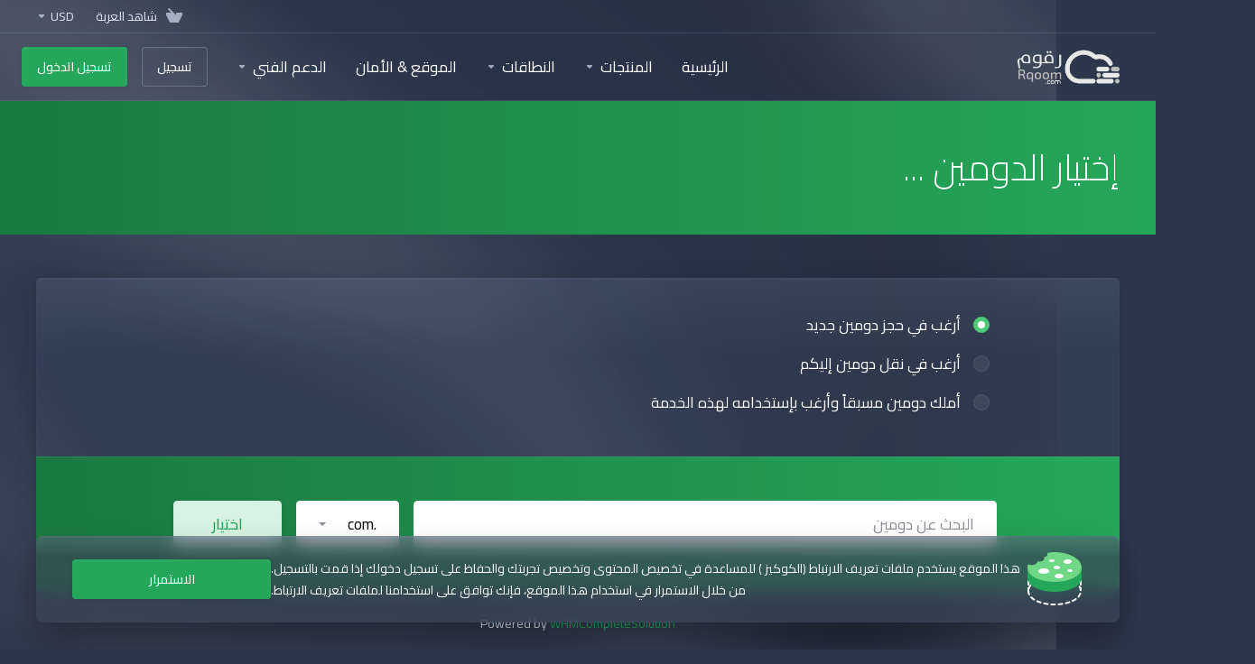

--- FILE ---
content_type: text/html; charset=utf-8
request_url: https://rqoom.com/store/web-hosting/enterprise
body_size: 133156
content:
    
    <!DOCTYPE html>
    <html lang="en" dir="rtl">
    <head>
        <meta charset="utf-8" />
        <meta http-equiv="X-UA-Compatible" content="IE=edge">
        <meta name="viewport" content="width=device-width, initial-scale=1.0, maximum-scale=1.0, user-scalable=0">
            <title>
                    عربة التسوق
         - استضافة رقوم | Rqoom Host
    </title>
                                <link rel="shortcut icon" href="/templates/lagom2/assets/img/favicons/favicon.ico">
        <link rel="icon" sizes="16x16 32x32 64x64" href="/templates/lagom2/assets/img/favicons/favicon.ico">
        <link rel="icon" type="image/png" sizes="196x196" href="/templates/lagom2/assets/img/favicons/favicon-192.png">
        <link rel="icon" type="image/png" sizes="160x160" href="/templates/lagom2/assets/img/favicons/favicon-160.png">
        <link rel="icon" type="image/png" sizes="96x96" href="/templates/lagom2/assets/img/favicons/favicon-96.png">
        <link rel="icon" type="image/png" sizes="64x64" href="/templates/lagom2/assets/img/favicons/favicon-64.png">
        <link rel="icon" type="image/png" sizes="32x32" href="/templates/lagom2/assets/img/favicons/favicon-32.png">
        <link rel="icon" type="image/png" sizes="16x16" href="/templates/lagom2/assets/img/favicons/favicon-16.png">
        <link rel="apple-touch-icon" href="/templates/lagom2/assets/img/favicons/favicon-57.png">
        <link rel="apple-touch-icon" sizes="114x114" href="/templates/lagom2/assets/img/favicons/favicon-114.png">
        <link rel="apple-touch-icon" sizes="72x72" href="/templates/lagom2/assets/img/favicons/favicon-72.png">
        <link rel="apple-touch-icon" sizes="144x144" href="/templates/lagom2/assets/img/favicons/favicon-144.png">
        <link rel="apple-touch-icon" sizes="60x60" href="/templates/lagom2/assets/img/favicons/favicon-60.png">
        <link rel="apple-touch-icon" sizes="120x120" href="/templates/lagom2/assets/img/favicons/favicon-120.png">
        <link rel="apple-touch-icon" sizes="76x76" href="/templates/lagom2/assets/img/favicons/favicon-76.png">
        <link rel="apple-touch-icon" sizes="152x152" href="/templates/lagom2/assets/img/favicons/favicon-152.png">
        <link rel="apple-touch-icon" sizes="180x180" href="/templates/lagom2/assets/img/favicons/favicon-180.png">
        <meta name="msapplication-TileColor" content="#FFFFFF">
        <meta name="msapplication-TileImage" content="/templates/lagom2/assets/img/favicons/favicon-144.png">
        <meta name="msapplication-config" content="/templates/lagom2/assets/img/favicons/browserconfig.xml">
        
        <link rel='stylesheet' href='/templates/lagom2/core/styles/futuristic/assets/css/vars/minified.css?1691224151'>
    
                <link rel="stylesheet" href="/templates/lagom2/assets/css/theme-rtl.css?v=2.1.1">
                
        
        
        
    
    <!-- HTML5 Shim and Respond.js IE8 support of HTML5 elements and media queries -->
    <!-- WARNING: Respond.js doesn't work if you view the page via file:// -->
    <!--[if lt IE 9]>
    <script src="https://oss.maxcdn.com/libs/html5shiv/3.7.0/html5shiv.js"></script>
    <script src="https://oss.maxcdn.com/libs/respond.js/1.4.2/respond.min.js"></script>
    <![endif]-->

        <script>
        var csrfToken = '2a970f01ab699d16f68c54e938ade650cf99c98c',
            markdownGuide = 'دليل تخفيض السعر',
            locale = 'en',
            saved = 'تم الحفظ',
            saving = 'حفظ تلقائي',
            whmcsBaseUrl = "",
            requiredText = 'مطلوب',
            recaptchaSiteKey = "";
    </script>
    
        <script src="/templates/lagom2/assets/js/scripts.min.js?v=2.1.1"></script>
    <script src="/templates/lagom2/assets/js/core.min.js?v=2.1.1"></script>

        
                
    
<!-- Dynamic Template Compatibility -->
<!-- Please update your theme to include or have a comment on the following to negate dynamic inclusion -->
<link rel="stylesheet" type="text/css" href="/assets/css/fontawesome-all.min.css" />

</head>
    
    <body class="lagom lagom-not-portal lagom-layout-top lagom-layout-condensed lagom-layout-banner lagom-futuristic page-configureproductdomain" data-phone-cc-input="1">
        

                
    







    

                        <div class="app-nav app-nav-condensed  sticky-navigation" data-site-navbar>
        <div class="app-nav-header" id="header">
            <div class="container">
                <button class="app-nav-toggle navbar-toggle" type="button">
                    <span class="icon-bar"></span>
                    <span class="icon-bar"></span>
                    <span class="icon-bar"></span>
                    <span class="icon-bar"></span>
                </button>
                    
                                            
                    
            <a class="logo hidden-sm hidden-xs hidden-md" href="/index.php"><img src="/templates/lagom2/assets/img/logo/logo_big_inverse.538254364.png" title="استضافة رقوم | Rqoom Host" alt="استضافة رقوم | Rqoom Host"/></a>
                    <a class="logo visible-xs visible-sm visible-md" href="/index.php"><img src="/templates/lagom2/assets/img/logo/logo_big_inverse.538254364.png" title="استضافة رقوم | Rqoom Host" alt="استضافة رقوم | Rqoom Host"/></a>
                                    <ul class="top-nav">
                                   
                           
                
            <li 
            menuItemName="View Cart" 
            class="  nav-item-cart"
            id="Secondary_Navbar-View_Cart"
                    >
                            <a 
                                            href="/cart.php?a=view"
                                                                            >
                                            <i class="fas fa-test lm lm-basket"></i>
                                                                <span class="item-text">شاهد العربة</span>
                                        <span class="nav-badge badge badge-primary-faded hidden"><span></span></span>                                    </a>
                                            </li>
            <li 
            menuItemName="Currencies-150" 
            class="dropdown  nav-item-currency"
            id="Secondary_Navbar-Currencies-150"
                    >
                            <a 
                                            class="dropdown-toggle" 
                        href="#" 
                        data-toggle="dropdown"
                                                                            >
                                                                <span class="item-text">USD</span>
                                                            <b class="ls ls-caret"></b>                </a>
                                                        <div class="dropdown-menu dropdown-menu-right">
        <div class="dropdown-menu-items has-scroll">
                            <div class="dropdown-menu-item active">
                    <a href="/store/web-hosting/enterprise?currency=1">
                        <span>USD</span>
                    </a>
                </div>
                            <div class="dropdown-menu-item ">
                    <a href="/store/web-hosting/enterprise?currency=2">
                        <span>SAR</span>
                    </a>
                </div>
                    </div>                 
    </div>
        
                    </li>
        </ul>
                </div>
        </div>
            <div class="app-nav-menu" id="main-menu">
        <div class="container">
                                
                                            
                    
            <a class="logo" href="/index.php"><img src="/templates/lagom2/assets/img/logo/logo_big_inverse.538254364.png" title="استضافة رقوم | Rqoom Host" alt="استضافة رقوم | Rqoom Host"/></a>
                                        <ul class="menu menu-primary" data-nav>
                                   
                           
                                           
                                   
                                   
                                   
                                       
                                           
                                   
                                   
                                   
                                       
                           
                                           
                                   
                                   
                                   
                                   
                                       
                           
                           
                
            <li 
            menuItemName="الرئيسية" 
            class=""
            id="Primary_Navbar-الرئيسية"
                    >
                            <a 
                                            href="https://www.rqoom.com"
                                                                            >
                                                                <span class="item-text">الرئيسية</span>
                                                                            </a>
                                            </li>
            <li 
            menuItemName="footer_extended.products" 
            class="dropdown  nav-item-text-only"
            id="Primary_Navbar-footer_extended.products"
                    >
                            <a 
                                            class="dropdown-toggle" 
                        href="#" 
                        data-toggle="dropdown"
                                                                            >
                                            <svg class="svg-icon {if $onDark}svg-icon-on-dark{/if}"  xmlns="http://www.w3.org/2000/svg" xmlns:xlink="http://www.w3.org/1999/xlink" x="0px" y="0px" width="64px" height="64px" viewBox="0 0 64 64" style="enable-background:new 0 0 64 64;" xml:space="preserve">
<polygon class="svg-icon-prime svg-icon-stroke" points="59,47.4 59,36.2 32,48 5,36.2 5,47.4 32,63 "/>
<polygon class="svg-icon-prime-l svg-icon-stroke" points="32,44.3 11.2,32.3 5,35.9 32,51.5 59,35.9 52.8,32.3 "/>
<line class="svg-icon-outline-s" x1="32" y1="32.7" x2="32" y2="43.2"/>
<polyline class="svg-icon-outline-s" points="5.5,16.9 32,32.2 58.5,16.9 "/>
<polygon class="svg-icon-outline-s" points="5,16.6 5,28.1 32,43.7 59,28.1 59,16.6 32,1 "/>
<line class="svg-icon-outline-s" x1="37" y1="34.8" x2="44" y2="30.7"/>
</svg>
                                                                <span class="item-text">المنتجات</span>
                                                            <b class="ls ls-caret"></b>                </a>
                                                    <ul class="dropdown-menu has-scroll  ">
                                                                                      
                        <li menuItemName="استضافة المواقع" class=" " id="Primary_Navbar-footer_extended.products-استضافة_المواقع">
                                                            <a href="/store/web-hosting">
                                                                            <i class="fas fa-ticket ls ls-box"></i>
                                                                        استضافة المواقع
                                                                    </a>
                                                                                </li>
                                                                                          
                        <li menuItemName="استضافة وورد بريس" class=" " id="Primary_Navbar-footer_extended.products-استضافة_وورد_بريس">
                                                            <a href="/store/wordpress-hosting">
                                                                            <i class="fas fa-ticket ls ls-box"></i>
                                                                        استضافة وورد بريس
                                                                    </a>
                                                                                </li>
                                                                                          
                        <li menuItemName="في بي اس" class=" " id="Primary_Navbar-footer_extended.products-في_بي_اس">
                                                            <a href="/store/vps-server">
                                                                            <i class="fas fa-ticket ls ls-box"></i>
                                                                        في بي اس
                                                                    </a>
                                                                                </li>
                                                                                          
                        <li menuItemName="سيرفرات التخزين" class=" " id="Primary_Navbar-footer_extended.products-سيرفرات_التخزين">
                                                            <a href="/store/managed-cloud-hosting">
                                                                            <i class="fas fa-ticket ls ls-box"></i>
                                                                        سيرفرات التخزين
                                                                    </a>
                                                                                </li>
                                                            </ul>
                    </li>
            <li 
            menuItemName="Domains" 
            class="dropdown  nav-item-text-only"
            id="Primary_Navbar-Domains"
                    >
                            <a 
                                            class="dropdown-toggle" 
                        href="#" 
                        data-toggle="dropdown"
                                                                            >
                                            <svg class="svg-icon {if $onDark}svg-icon-on-dark{/if}" xmlns="http://www.w3.org/2000/svg" viewBox="0 0 64 64" x="0px" y="0px" width="64px" height="64px">
    <ellipse class="svg-icon-prime svg-icon-stroke" cx="31.45" cy="32.38" rx="7.48" ry="7.48"/>
    <path class="svg-icon-outline-s" d="M54.14,54.29A30.57,30.57,0,0,1,32.2,63a30.34,30.34,0,0,1-21.85-8.71A31.18,31.18,0,0,1,1,32.38a31.18,31.18,0,0,1,9.35-21.91A31.18,31.18,0,0,1,32.2,1a31.37,31.37,0,0,1,21.94,9.47A30.67,30.67,0,0,1,63,32.38,30.67,30.67,0,0,1,54.14,54.29Z"/>
    <path class="svg-icon-outline-s" d="M1,32.89a15.35,15.35,0,0,1,.09-2"/>
    <path class="svg-icon-outline-s dashed-21" d="M5.79,23.9a24.23,24.23,0,0,1,4.57-3.36C16,17.3,23.7,15.3,32.24,15.3s16.28,2,21.88,5.24a21.48,21.48,0,0,1,6.51,5.51"/>
    <path class="svg-icon-outline-s" d="M62.7,29.74a8,8,0,0,1,.2,2"/>
    <path class="svg-icon-outline-s" d="M63,31.08C63,36,59.72,41,54.12,44.23a45,45,0,0,1-22,5.65,44.17,44.17,0,0,1-21.78-5.65C4.76,41,1,36.52,1,31.59"/>
    <path class="svg-icon-outline-s" d="M32.87,63a16.42,16.42,0,0,1-2-.11"/>
    <path class="svg-icon-outline-s dashed-22" d="M24.38,59.6a23.31,23.31,0,0,1-4.11-5.32C17,48.67,15,40.93,15,32.38s2-16.29,5.23-21.89a20.92,20.92,0,0,1,6.23-7l1-.65"/>
    <path class="svg-icon-outline-s" d="M30.89,1.3a7.81,7.81,0,0,1,2-.27"/>
    <path class="svg-icon-outline-s" d="M31.41,1c4.93,0,9.44,3.86,12.67,9.46a44.62,44.62,0,0,1,5.81,21.89,44.69,44.69,0,0,1-5.81,21.9C40.85,59.88,36.34,63,31.41,63"/>
</svg>

                                                                <span class="item-text">النطاقات</span>
                                                            <b class="ls ls-caret"></b>                </a>
                                                    <ul class="dropdown-menu has-scroll  ">
                                                                                      
                        <li menuItemName="Register a New Domain" class=" " id="Primary_Navbar-Domains-Register_a_New_Domain">
                                                            <a href="/cart.php?a=add&domain=register">
                                                                            <i class="fas fa-test lm lm-globe"></i>
                                                                        تسجيل نطاق جديد
                                                                    </a>
                                                                                </li>
                                                                                          
                        <li menuItemName="Transfer Domains to Us" class=" " id="Primary_Navbar-Domains-Transfer_Domains_to_Us">
                                                            <a href="/cart.php?a=add&domain=transfer">
                                                                            <i class="fas fa-test ls ls-transfer"></i>
                                                                        نقل نطاق إلينا
                                                                    </a>
                                                                                </li>
                                                                                          
                        <li menuItemName="Divider-512" class="nav-divider " id="Primary_Navbar-Domains-Divider-512">
                                                            -----
                                                                                </li>
                                                                                          
                        <li menuItemName="Domain Pricing" class=" " id="Primary_Navbar-Domains-Domain_Pricing">
                                                            <a href="/domain/pricing">
                                                                            <i class="fas fa-test ls ls-document-info"></i>
                                                                        سعر الدومين
                                                                    </a>
                                                                                </li>
                                                            </ul>
                    </li>
            <li 
            menuItemName="Website & Security" 
            class="  nav-item-text-only"
            id="Primary_Navbar-Website_&_Security"
                    >
                            <a 
                                            href="#"
                                                                            >
                                            <svg class="svg-icon {if $onDark}svg-icon-on-dark{/if}"  xmlns="http://www.w3.org/2000/svg" xmlns:xlink="http://www.w3.org/1999/xlink" x="0px" y="0px" width="64px" height="64px" viewBox="0 0 64 64" style="enable-background:new 0 0 64 64;" xml:space="preserve">
    <polygon class="svg-icon-prime-l svg-icon-stroke" points="31,27.5 59,3.8 54,1 26,17.2 26,24.7"/>
    <polygon class="svg-icon-prime svg-icon-stroke" points="31,19.9 31,27.5 38.5,31.9 38.5,48 45,48 59,31.8 59,3.8"/>
    <polygon class="svg-icon-outline-s" points="33,63 19,63 5,46.8 5,18.8 10,16 38,32.2 38,60.3"/>
    <polyline class="svg-icon-outline-s" points="5.5,19.1 33,34.9 33,62.5"/>
    <line class="svg-icon-outline-s" x1="33.5" y1="34.6" x2="37.5" y2="32.5"/>
</svg>
                                                                <span class="item-text">الموقع & الأمان</span>
                                                                            </a>
                                            </li>
            <li 
            menuItemName="Support" 
            class="dropdown  nav-item-text-only"
            id="Primary_Navbar-Support"
                    >
                            <a 
                                            class="dropdown-toggle" 
                        href="#" 
                        data-toggle="dropdown"
                                                                            >
                                            <svg  class="svg-icon {if $onDark}svg-icon-on-dark{/if}" width="64" height="64" viewBox="0 0 64 64" fill="none" xmlns="http://www.w3.org/2000/svg">
    <path class="svg-icon-outline-s" d="M13.1148 27.5496C13.1148 25.922 13.702 24.0903 14.7472 22.4575C15.7924 20.8247 17.21 19.5247 18.6881 18.8432L38.2908 9.80629C39.7688 9.12487 41.1864 9.11793 42.2316 9.787C43.2769 10.4561 43.8641 11.7464 43.8641 13.374V26.4946C43.8641 28.1222 43.2769 29.9538 42.2316 31.5866C41.1864 33.2193 39.7688 34.5195 38.2908 35.2009L30.3321 38.8698L21.9913 49.1974C20.8459 50.616 19.2646 50.4425 19.2646 48.8986V43.972L18.6881 44.2378C17.21 44.9192 15.7924 44.9262 14.7472 44.2571C13.702 43.5881 13.1148 42.2977 13.1148 40.6701V27.5496Z"/>
    <path class="svg-icon-outline-s dashed-40" d="M32.1611 12.5133V6.64023C32.1611 5.01259 31.5739 3.72231 30.5286 3.05323C29.4834 2.38416 28.0658 2.3911 26.5878 3.07253L6.98511 12.1095C5.50697 12.7909 4.08938 14.091 3.04419 15.7237C1.99899 17.3565 1.4118 19.1882 1.4118 20.8158V33.9363C1.4118 35.5639 1.99899 36.8543 3.04419 37.5233C4.08938 38.1924 5.50697 38.1854 6.98511 37.504L7.56165 37.2382V42.1648C7.56165 43.7088 9.14292 43.8822 10.2883 42.4636L12.8925 39.6738"/>
    <path class="svg-icon-prime-l svg-icon-stroke" d="M26.3246 31.1608C25.2825 32.7888 24.697 34.6151 24.697 36.238V49.3202C24.697 50.9431 25.2825 52.2296 26.3246 52.8967C27.3668 53.5638 29.1827 54.5099 30.254 55.701C30.5095 55.985 30.5633 56.1603 30.8064 56.4592C31.1581 56.8916 31.0031 56.8673 32.4671 57.7974C33.9311 58.7275 38.6214 61.7522 38.6214 61.7522L40.8473 47.8096L56.5439 39.8214C58.0177 39.142 59.4312 37.8457 60.4733 36.2177C61.5155 34.5897 62.5113 32.7798 62.5113 31.1569L62.3705 23.5844C61.8264 21.464 56.8214 18.0753 54.5267 17.6004C53.6723 17.4235 51.911 17.6004 49.7994 18.5466L30.254 27.5571C28.7802 28.2365 27.3668 29.5328 26.3246 31.1608Z"/>
    <path class="svg-icon-prime svg-icon-stroke" d="M31.9288 39.321C31.9288 37.6981 32.5142 35.8718 33.5564 34.2438C34.5985 32.6158 36.012 31.3195 37.4858 30.6401L57.0311 21.6296C58.5049 20.9501 59.9184 20.9432 60.9605 21.6103C62.0027 22.2774 62.5881 23.564 62.5881 25.1868V38.269C62.5881 39.8919 62.0027 41.7182 60.9605 43.3462C59.9184 44.9742 58.5049 46.2705 57.0311 46.9499L49.0957 50.6082L40.7794 60.9055C39.6373 62.3199 38.0606 62.1471 38.0606 60.6076V55.6954L37.4858 55.9605C36.012 56.6399 34.5985 56.6468 33.5564 55.9797C32.5142 55.3126 31.9288 54.0261 31.9288 52.4032V39.321Z"/>
    <path class="svg-icon-outline-i" d="M37.7524 37.3866L56.6174 28.6221"/>
    <path class="svg-icon-outline-i" d="M37.7524 43.6824L47.7968 39.0159"/>
    <path class="svg-icon-outline-i" d="M37.7524 50.1659L52.8171 43.167"/>
</svg>
                                                                <span class="item-text">الدعم الفني</span>
                                                            <b class="ls ls-caret"></b>                </a>
                                                    <ul class="dropdown-menu has-scroll  ">
                                                                                      
                        <li menuItemName="Contact Us" class=" " id="Primary_Navbar-Support-Contact_Us">
                                                            <a href="/contact.php">
                                                                            <i class="fas fa-test ls ls-chat-clouds"></i>
                                                                        راسلنا
                                                                    </a>
                                                                                </li>
                                                                                          
                        <li menuItemName="Divider-519" class="nav-divider " id="Primary_Navbar-Support-Divider-519">
                                                            -----
                                                                                </li>
                                                                                          
                        <li menuItemName="Network Status" class=" " id="Primary_Navbar-Support-Network_Status">
                                                            <a href="/serverstatus.php">
                                                                            <i class="fas fa-test ls ls-spark"></i>
                                                                        حالة الشبكة
                                                                    </a>
                                                                                </li>
                                                                                          
                        <li menuItemName="Knowledgebase" class=" " id="Primary_Navbar-Support-Knowledgebase">
                                                            <a href="/knowledgebase">
                                                                            <i class="fas fa-test ls ls-document-info"></i>
                                                                        مكتبة الشروحات
                                                                    </a>
                                                                                </li>
                                                                                          
                        <li menuItemName="News" class=" " id="Primary_Navbar-Support-News">
                                                            <a href="/announcements">
                                                                            <i class="fas fa-test ls ls-document"></i>
                                                                        أخبار
                                                                    </a>
                                                                                </li>
                                                            </ul>
                    </li>
            <li 
            menuItemName="تسجيل" 
            class=" nav-item-btn is-right d-md-none d-lg-flex"
            id="Primary_Navbar-تسجيل"
                    >
                            
                            <a class="btn btn-outline btn-default" href="/register.php" >
                                <span>تسجيل</span> 
                            </a>
                                            </li>
            <li 
            menuItemName="Login" 
            class=" nav-item-btn is-right d-md-none d-lg-flex"
            id="Primary_Navbar-Login"
                    >
                            
                            <a class="btn btn-primary" href="/login.php" >
                                <span>تسجيل الدخول</span> 
                            </a>
                                            </li>
            <li 
            menuItemName="Language-525" 
            class="dropdown is-right d-lg-none"
            id="Primary_Navbar-Language-525"
            data-language-select        >
                            <a 
                                            class="dropdown-toggle" 
                        href="#" 
                        data-toggle="dropdown"
                                                                            >
                                                                <span class="item-text">العربية</span>
                                                            <b class="ls ls-caret"></b>                </a>
                                                        <div class="dropdown-menu dropdown-language-search  dropdown-menu-right" >
        <input type="hidden" data-language-select-value value="العربية">
        <input type="hidden" data-language-select-backlink value="/store/web-hosting/enterprise?">
        <input type="hidden" data-language-select-lang value="Select">
        <div class="dropdown-header input-group align-center">
            <i class="input-group-icon lm lm-search"></i>
            <input class="form-control" placeholder="بحث..." type="text" data-language-select-search>
        </div>
        <div class="nav-divider"></div>
        <div class="dropdown-menu-items has-scroll" data-language-select-list>
                    <div class="dropdown-menu-item active" data-value="arabic" data-language="العربية">
                <a href="/store/web-hosting/enterprise?language=arabic">
                    <span class="language-flag arabic"></span>
                    <span class="language-text">العربية</span>
                </a>
            </div>
                    <div class="dropdown-menu-item " data-value="azerbaijani" data-language="Azerbaijani">
                <a href="/store/web-hosting/enterprise?language=azerbaijani">
                    <span class="language-flag azerbaijani"></span>
                    <span class="language-text">Azerbaijani</span>
                </a>
            </div>
                    <div class="dropdown-menu-item " data-value="catalan" data-language="Català">
                <a href="/store/web-hosting/enterprise?language=catalan">
                    <span class="language-flag catalan"></span>
                    <span class="language-text">Català</span>
                </a>
            </div>
                    <div class="dropdown-menu-item " data-value="chinese" data-language="中文">
                <a href="/store/web-hosting/enterprise?language=chinese">
                    <span class="language-flag chinese"></span>
                    <span class="language-text">中文</span>
                </a>
            </div>
                    <div class="dropdown-menu-item " data-value="croatian" data-language="Hrvatski">
                <a href="/store/web-hosting/enterprise?language=croatian">
                    <span class="language-flag croatian"></span>
                    <span class="language-text">Hrvatski</span>
                </a>
            </div>
                    <div class="dropdown-menu-item " data-value="czech" data-language="Čeština">
                <a href="/store/web-hosting/enterprise?language=czech">
                    <span class="language-flag czech"></span>
                    <span class="language-text">Čeština</span>
                </a>
            </div>
                    <div class="dropdown-menu-item " data-value="danish" data-language="Dansk">
                <a href="/store/web-hosting/enterprise?language=danish">
                    <span class="language-flag danish"></span>
                    <span class="language-text">Dansk</span>
                </a>
            </div>
                    <div class="dropdown-menu-item " data-value="dutch" data-language="Nederlands">
                <a href="/store/web-hosting/enterprise?language=dutch">
                    <span class="language-flag dutch"></span>
                    <span class="language-text">Nederlands</span>
                </a>
            </div>
                    <div class="dropdown-menu-item " data-value="english" data-language="English">
                <a href="/store/web-hosting/enterprise?language=english">
                    <span class="language-flag english"></span>
                    <span class="language-text">English</span>
                </a>
            </div>
                    <div class="dropdown-menu-item " data-value="estonian" data-language="Estonian">
                <a href="/store/web-hosting/enterprise?language=estonian">
                    <span class="language-flag estonian"></span>
                    <span class="language-text">Estonian</span>
                </a>
            </div>
                    <div class="dropdown-menu-item " data-value="farsi" data-language="Persian">
                <a href="/store/web-hosting/enterprise?language=farsi">
                    <span class="language-flag farsi"></span>
                    <span class="language-text">Persian</span>
                </a>
            </div>
                    <div class="dropdown-menu-item " data-value="french" data-language="Français">
                <a href="/store/web-hosting/enterprise?language=french">
                    <span class="language-flag french"></span>
                    <span class="language-text">Français</span>
                </a>
            </div>
                    <div class="dropdown-menu-item " data-value="german" data-language="Deutsch">
                <a href="/store/web-hosting/enterprise?language=german">
                    <span class="language-flag german"></span>
                    <span class="language-text">Deutsch</span>
                </a>
            </div>
                    <div class="dropdown-menu-item " data-value="hebrew" data-language="עברית">
                <a href="/store/web-hosting/enterprise?language=hebrew">
                    <span class="language-flag hebrew"></span>
                    <span class="language-text">עברית</span>
                </a>
            </div>
                    <div class="dropdown-menu-item " data-value="hungarian" data-language="Magyar">
                <a href="/store/web-hosting/enterprise?language=hungarian">
                    <span class="language-flag hungarian"></span>
                    <span class="language-text">Magyar</span>
                </a>
            </div>
                    <div class="dropdown-menu-item " data-value="italian" data-language="Italiano">
                <a href="/store/web-hosting/enterprise?language=italian">
                    <span class="language-flag italian"></span>
                    <span class="language-text">Italiano</span>
                </a>
            </div>
                    <div class="dropdown-menu-item " data-value="macedonian" data-language="Macedonian">
                <a href="/store/web-hosting/enterprise?language=macedonian">
                    <span class="language-flag macedonian"></span>
                    <span class="language-text">Macedonian</span>
                </a>
            </div>
                    <div class="dropdown-menu-item " data-value="norwegian" data-language="Norwegian">
                <a href="/store/web-hosting/enterprise?language=norwegian">
                    <span class="language-flag norwegian"></span>
                    <span class="language-text">Norwegian</span>
                </a>
            </div>
                    <div class="dropdown-menu-item " data-value="portuguese-br" data-language="Português">
                <a href="/store/web-hosting/enterprise?language=portuguese-br">
                    <span class="language-flag portuguese-br"></span>
                    <span class="language-text">Português</span>
                </a>
            </div>
                    <div class="dropdown-menu-item " data-value="portuguese-pt" data-language="Português">
                <a href="/store/web-hosting/enterprise?language=portuguese-pt">
                    <span class="language-flag portuguese-pt"></span>
                    <span class="language-text">Português</span>
                </a>
            </div>
                    <div class="dropdown-menu-item " data-value="romanian" data-language="Română">
                <a href="/store/web-hosting/enterprise?language=romanian">
                    <span class="language-flag romanian"></span>
                    <span class="language-text">Română</span>
                </a>
            </div>
                    <div class="dropdown-menu-item " data-value="russian" data-language="Русский">
                <a href="/store/web-hosting/enterprise?language=russian">
                    <span class="language-flag russian"></span>
                    <span class="language-text">Русский</span>
                </a>
            </div>
                    <div class="dropdown-menu-item " data-value="spanish" data-language="Español">
                <a href="/store/web-hosting/enterprise?language=spanish">
                    <span class="language-flag spanish"></span>
                    <span class="language-text">Español</span>
                </a>
            </div>
                    <div class="dropdown-menu-item " data-value="swedish" data-language="Svenska">
                <a href="/store/web-hosting/enterprise?language=swedish">
                    <span class="language-flag swedish"></span>
                    <span class="language-text">Svenska</span>
                </a>
            </div>
                    <div class="dropdown-menu-item " data-value="turkish" data-language="Türkçe">
                <a href="/store/web-hosting/enterprise?language=turkish">
                    <span class="language-flag turkish"></span>
                    <span class="language-text">Türkçe</span>
                </a>
            </div>
                    <div class="dropdown-menu-item " data-value="ukranian" data-language="Українська">
                <a href="/store/web-hosting/enterprise?language=ukranian">
                    <span class="language-flag ukranian"></span>
                    <span class="language-text">Українська</span>
                </a>
            </div>
                </div>
        <div class="dropdown-menu-item dropdown-menu-no-data">
            <span class="text-info text-large">
                لا توجد نتائج
            </span>
        </div>                  
    </div>
                    </li>
                </ul>
        </div>
    </div>
    </div>
<div class="app-main ">
                            <div class="main-header">
            <div class="container">
                                      
                        <h1 class="main-header-title">
                إختيار الدومين ... 
            </h1>
                                                    </div>
        </div>
                    <div class="main-body">
            <div class="container">
                                                                        

	
     
    <script type="text/javascript" src="/templates/orderforms/lagom2/js/order.min.js?v=2.1.1"></script>
    <div class="main-content ">
        <form id="frmProductDomain">
            <input type="hidden" id="frmProductDomainPid" value="3" />
            <div class="panel panel-choose-domain">
                <div class="panel-body panel-domain-option">
                    <div class="content">
                                                                            <label class="radio">
                                <input type="radio" class="icheck-control" name="domainoption" value="register" id="selregister" checked /><span>أرغب في حجز دومين جديد</span>
                            </label>
                                                                            <label class="radio">
                                <input type="radio" class="icheck-control" name="domainoption" value="transfer" id="seltransfer" /><span>أرغب في نقل دومين إليكم</span>
                            </label>
                                                                            <label class="radio">
                                <input type="radio" class="icheck-control" name="domainoption" value="owndomain" id="selowndomain" /><span>أملك دومين مسبقاً وأرغب بإستخدامه لهذه الخدمة</span>
                            </label>
                                                                    </div>
                </div>
                <div class="panel-body panel-domain-search panel-domain-search-primary">
                                                                <div class="inline-form hidden" id="domainregister">
                            <div class="inline-form-element w-100">
                                <input class="form-control input-lg" type="text" placeholder="البحث عن دومين" id="registersld" value="" autocapitalize="none" data-toggle="tooltip" data-placement="top" data-trigger="manual" title="الرجاء إدخال نطاقك" />
                            </div>
                            <div class="inline-form-element">
                                <div class="dropdown" data-dropdown-select>
                                    <div class="dropdown-toggle" data-toggle="dropdown" href="#" aria-expanded="true">
                                        <input name="domaintld" id="registertld" type="hidden" data-dropdown-select-value value=".com">
                                        <div class="tld-select">
                                            <span data-dropdown-select-value-view>
                                                                                                    .com
                                                	
                                            </span>
                                            <b class="caret"></b>
                                        </div>
                                    </div>
                                    <div class="dropdown-menu dropdown-menu-search pull-right">
                                        <div class="dropdown-header input-group align-center">
                                            <i class="input-group-icon lm lm-search"></i>
                                            <input class="form-control" placeholder="Search..." type="text" data-dropdown-select-search>
                                        </div>
                                        <div class="dropdown-menu-items has-scroll" data-dropdown-select-list>
                                                                                            <div class="dropdown-menu-item active" data-value=".com">
                                                    <a class="">.com</a>
                                                </div>	
                                                                                            <div class="dropdown-menu-item " data-value=".net">
                                                    <a class="">.net</a>
                                                </div>	
                                                                                            <div class="dropdown-menu-item " data-value=".org">
                                                    <a class="">.org</a>
                                                </div>	
                                                                                            <div class="dropdown-menu-item " data-value=".biz">
                                                    <a class="">.biz</a>
                                                </div>	
                                                                                            <div class="dropdown-menu-item " data-value=".info">
                                                    <a class="">.info</a>
                                                </div>	
                                                                                            <div class="dropdown-menu-item " data-value=".co">
                                                    <a class="">.co</a>
                                                </div>	
                                                                                            <div class="dropdown-menu-item " data-value=".blog">
                                                    <a class="">.blog</a>
                                                </div>	
                                                                                            <div class="dropdown-menu-item " data-value=".ca">
                                                    <a class="">.ca</a>
                                                </div>	
                                                                                            <div class="dropdown-menu-item " data-value=".club">
                                                    <a class="">.club</a>
                                                </div>	
                                                                                            <div class="dropdown-menu-item " data-value=".de">
                                                    <a class="">.de</a>
                                                </div>	
                                                                                            <div class="dropdown-menu-item " data-value=".icu">
                                                    <a class="">.icu</a>
                                                </div>	
                                                                                            <div class="dropdown-menu-item " data-value=".io">
                                                    <a class="">.io</a>
                                                </div>	
                                                                                            <div class="dropdown-menu-item " data-value=".me">
                                                    <a class="">.me</a>
                                                </div>	
                                                                                            <div class="dropdown-menu-item " data-value=".mobi">
                                                    <a class="">.mobi</a>
                                                </div>	
                                                                                            <div class="dropdown-menu-item " data-value=".nl">
                                                    <a class="">.nl</a>
                                                </div>	
                                                                                            <div class="dropdown-menu-item " data-value=".online">
                                                    <a class="">.online</a>
                                                </div>	
                                                                                            <div class="dropdown-menu-item " data-value=".site">
                                                    <a class="">.site</a>
                                                </div>	
                                                                                            <div class="dropdown-menu-item " data-value=".top">
                                                    <a class="">.top</a>
                                                </div>	
                                                                                            <div class="dropdown-menu-item " data-value=".uk">
                                                    <a class="">.uk</a>
                                                </div>	
                                                                                            <div class="dropdown-menu-item " data-value=".us">
                                                    <a class="">.us</a>
                                                </div>	
                                                                                            <div class="dropdown-menu-item " data-value=".vip">
                                                    <a class="">.vip</a>
                                                </div>	
                                                                                            <div class="dropdown-menu-item " data-value=".xyz">
                                                    <a class="">.xyz</a>
                                                </div>	
                                                                                            <div class="dropdown-menu-item " data-value=".store">
                                                    <a class="">.store</a>
                                                </div>	
                                                                                            <div class="dropdown-menu-item " data-value=".news">
                                                    <a class="">.news</a>
                                                </div>	
                                                                                    </div>
                                        <div class="dropdown-menu-item dropdown-menu-no-data">
                                            <span class="text-info text-large">
                                                لا توجد نتائج
                                            </span>
                                        </div>                                             
                                    </div>
                                </div>								
                            </div>
                            <div class="inline-form-element">                        
                                <button class="btn btn-lg btn-primary-faded" type="submit" >
                                    <span>اختيار</span>
                                    <div class="loader loader-button">
                                                                                     
    <div class="spinner spinner-sm">
        <div class="rect1"></div>
        <div class="rect2"></div>
        <div class="rect3"></div>
        <div class="rect4"></div>
        <div class="rect5"></div>
    </div>
                                                                                 </div>
                                </button>
                            </div>
                        </div>
                                                                <div class="inline-form hidden" id="domaintransfer">
                            <div class="inline-form-element w-100">
                                <input class="form-control input-lg" type="text" id="transfersld" placeholder="البحث عن دومين" value="" autocapitalize="none" data-toggle="tooltip" data-placement="top" data-trigger="manual" title="الرجاء إدخال نطاقك"/>
                            </div>
                            <div class="inline-form-element">
                                <div  class="dropdown" data-dropdown-select>
                                    <div class="dropdown-toggle" data-toggle="dropdown" href="#" aria-expanded="true">
                                        <input name="domaintld" id="transfertld" type="hidden" data-dropdown-select-value value=".com">
                                        <div class="tld-select">
                                            <span data-dropdown-select-value-view>
                                                                                                    .com
                                                	
                                            </span>
                                            <b class="caret"></b>
                                        </div>
                                    </div>
                                    <div class="dropdown-menu dropdown-menu-search pull-right">
                                        <div class="dropdown-header input-group align-center">
                                            <i class="input-group-icon lm lm-search"></i>
                                            <input class="form-control" placeholder="Search..." type="text" data-dropdown-select-search>
                                        </div>
                                        <div class="dropdown-menu-items has-scroll" data-dropdown-select-list>
                                                                                            <div class="dropdown-menu-item" data-value=".com">
                                                    <a class="">.com</a>
                                                </div>	
                                                                                            <div class="dropdown-menu-item" data-value=".net">
                                                    <a class="">.net</a>
                                                </div>	
                                                                                            <div class="dropdown-menu-item" data-value=".org">
                                                    <a class="">.org</a>
                                                </div>	
                                                                                            <div class="dropdown-menu-item" data-value=".biz">
                                                    <a class="">.biz</a>
                                                </div>	
                                                                                            <div class="dropdown-menu-item" data-value=".info">
                                                    <a class="">.info</a>
                                                </div>	
                                                                                            <div class="dropdown-menu-item" data-value=".co">
                                                    <a class="">.co</a>
                                                </div>	
                                                                                            <div class="dropdown-menu-item" data-value=".blog">
                                                    <a class="">.blog</a>
                                                </div>	
                                                                                            <div class="dropdown-menu-item" data-value=".ca">
                                                    <a class="">.ca</a>
                                                </div>	
                                                                                            <div class="dropdown-menu-item" data-value=".club">
                                                    <a class="">.club</a>
                                                </div>	
                                                                                            <div class="dropdown-menu-item" data-value=".de">
                                                    <a class="">.de</a>
                                                </div>	
                                                                                            <div class="dropdown-menu-item" data-value=".icu">
                                                    <a class="">.icu</a>
                                                </div>	
                                                                                            <div class="dropdown-menu-item" data-value=".io">
                                                    <a class="">.io</a>
                                                </div>	
                                                                                            <div class="dropdown-menu-item" data-value=".me">
                                                    <a class="">.me</a>
                                                </div>	
                                                                                            <div class="dropdown-menu-item" data-value=".mobi">
                                                    <a class="">.mobi</a>
                                                </div>	
                                                                                            <div class="dropdown-menu-item" data-value=".nl">
                                                    <a class="">.nl</a>
                                                </div>	
                                                                                            <div class="dropdown-menu-item" data-value=".online">
                                                    <a class="">.online</a>
                                                </div>	
                                                                                            <div class="dropdown-menu-item" data-value=".site">
                                                    <a class="">.site</a>
                                                </div>	
                                                                                            <div class="dropdown-menu-item" data-value=".top">
                                                    <a class="">.top</a>
                                                </div>	
                                                                                            <div class="dropdown-menu-item" data-value=".uk">
                                                    <a class="">.uk</a>
                                                </div>	
                                                                                            <div class="dropdown-menu-item" data-value=".us">
                                                    <a class="">.us</a>
                                                </div>	
                                                                                            <div class="dropdown-menu-item" data-value=".vip">
                                                    <a class="">.vip</a>
                                                </div>	
                                                                                            <div class="dropdown-menu-item" data-value=".xyz">
                                                    <a class="">.xyz</a>
                                                </div>	
                                                                                            <div class="dropdown-menu-item" data-value=".store">
                                                    <a class="">.store</a>
                                                </div>	
                                                                                            <div class="dropdown-menu-item" data-value=".news">
                                                    <a class="">.news</a>
                                                </div>	
                                                                                    </div>
                                        <div class="dropdown-menu-item dropdown-menu-no-data">
                                            <span class="text-info text-large">
                                                لا توجد نتائج
                                            </span>
                                        </div>       
                                    </div>	
                                </div>								
                            </div>
                            <div class="inline-form-element">                        
                                <button type="submit" class="btn btn-lg btn-primary-faded">
                                    <span>نقل</span>
                                    <div class="loader loader-button">                                        
                                                                                     
    <div class="spinner spinner-sm">
        <div class="rect1"></div>
        <div class="rect2"></div>
        <div class="rect3"></div>
        <div class="rect4"></div>
        <div class="rect5"></div>
    </div>
                                                                                 </div>
                                </button>
                            </div>
                        </div>
                                                                <div class="inline-form hidden" id="domainowndomain">
                            <div class="inline-form-element w-100">
                                <input type="text" id="owndomainsld" value="" placeholder="yourdomain" class="form-control input-lg" autocapitalize="none" data-toggle="tooltip" data-placement="top" data-trigger="manual" title="الرجاء إدخال نطاقك" />
                            </div>
                            <div class="inline-form-element">
                                <input type="text" id="owndomaintld" value="" placeholder="com" class="form-control input-lg" autocapitalize="none" data-toggle="tooltip" data-placement="top" data-trigger="manual" title="مطلوب" />
                            </div>
                            <div class="inline-form-element">                        
                                <button type="submit" class="btn btn-lg btn-primary-faded">
                                    <span>استخدام</span>
                                    <div class="loader loader-button">
                                         
    <div class="spinner spinner-sm spinner-light">
        <div class="rect1"></div>
        <div class="rect2"></div>
        <div class="rect3"></div>
        <div class="rect4"></div>
        <div class="rect5"></div>
    </div>
       
                                    </div>
                                </button>
                            </div>
                        </div>
                                                        </div>
            </div>
                    </form>
           
        <form method="post" action="/cart.php?a=add&pid=3&domainselect=1" id="frmProductDomainSelections">
<input type="hidden" name="token" value="2a970f01ab699d16f68c54e938ade650cf99c98c" />
            <input type="hidden" id="resultDomainOption" name="domainoption" />
            <input type="hidden" id="resultDomain" name="domains[]" />
            <input type="hidden" id="resultDomainPricingTerm" />
            <div id="DomainSearchResults" class="hidden">
                <div id="searchDomainInfo" class="domain-checker-result-headline">
                    <div id="primaryLookupResult" >
                        <div id="idnLanguageSelector" class="message message-no-data idn-language-selector idn-language hidden">
    <p class="text-center">
        We detected the domain you entered is an international domain name. In order to continue, please select your desired domain language.
    </p>
    <div class="form-group w-100 m-b-0">
        <div class="row">
            <div class="col-md-6 col-md-offset-3">
                <select name="idnlanguage" class="form-control">
                    <option value="">Choose IDN Language</option>
                                            <option value="afr">Afrikaans</option>
                                            <option value="alb">Albanian</option>
                                            <option value="ara">Arabic</option>
                                            <option value="arg">Aragonese</option>
                                            <option value="arm">Armenian</option>
                                            <option value="asm">Assamese</option>
                                            <option value="ast">Asturian</option>
                                            <option value="ave">Avestan</option>
                                            <option value="awa">Awadhi</option>
                                            <option value="aze">Azerbaijani</option>
                                            <option value="ban">Balinese</option>
                                            <option value="bal">Baluchi</option>
                                            <option value="bas">Basa</option>
                                            <option value="bak">Bashkir</option>
                                            <option value="baq">Basque</option>
                                            <option value="bel">Belarusian</option>
                                            <option value="ben">Bengali</option>
                                            <option value="bho">Bhojpuri</option>
                                            <option value="bos">Bosnian</option>
                                            <option value="bul">Bulgarian</option>
                                            <option value="bur">Burmese</option>
                                            <option value="car">Carib</option>
                                            <option value="cat">Catalan</option>
                                            <option value="che">Chechen</option>
                                            <option value="chi">Chinese</option>
                                            <option value="chv">Chuvash</option>
                                            <option value="cop">Coptic</option>
                                            <option value="cos">Corsican</option>
                                            <option value="scr">Croatian</option>
                                            <option value="cze">Czech</option>
                                            <option value="dan">Danish</option>
                                            <option value="div">Divehi</option>
                                            <option value="doi">Dogri</option>
                                            <option value="dut">Dutch</option>
                                            <option value="eng">English</option>
                                            <option value="est">Estonian</option>
                                            <option value="fao">Faroese</option>
                                            <option value="fij">Fijian</option>
                                            <option value="fin">Finnish</option>
                                            <option value="fre">French</option>
                                            <option value="fry">Frisian</option>
                                            <option value="gla">Gaelic; Scottish Gaelic</option>
                                            <option value="geo">Georgian</option>
                                            <option value="ger">German</option>
                                            <option value="gon">Gondi</option>
                                            <option value="gre">Greek</option>
                                            <option value="guj">Gujarati</option>
                                            <option value="heb">Hebrew</option>
                                            <option value="hin">Hindi</option>
                                            <option value="hun">Hungarian</option>
                                            <option value="ice">Icelandic</option>
                                            <option value="inc">Indic</option>
                                            <option value="ind">Indonesian</option>
                                            <option value="inh">Ingush</option>
                                            <option value="gle">Irish</option>
                                            <option value="ita">Italian</option>
                                            <option value="jpn">Japanese</option>
                                            <option value="jav">Javanese</option>
                                            <option value="kas">Kashmiri</option>
                                            <option value="kaz">Kazakh</option>
                                            <option value="khm">Khmer</option>
                                            <option value="kir">Kirghiz</option>
                                            <option value="kor">Korean</option>
                                            <option value="kur">Kurdish</option>
                                            <option value="lao">Lao</option>
                                            <option value="lat">Latin</option>
                                            <option value="lav">Latvian</option>
                                            <option value="lit">Lithuanian</option>
                                            <option value="ltz">Luxembourgish</option>
                                            <option value="mac">Macedonian</option>
                                            <option value="may">Malay</option>
                                            <option value="mal">Malayalam</option>
                                            <option value="mlt">Maltese</option>
                                            <option value="mao">Maori</option>
                                            <option value="mol">Moldavian</option>
                                            <option value="mon">Mongolian</option>
                                            <option value="nep">Nepali</option>
                                            <option value="nor">Norwegian</option>
                                            <option value="ori">Oriya</option>
                                            <option value="oss">Ossetian</option>
                                            <option value="per">Persian</option>
                                            <option value="pol">Polish</option>
                                            <option value="por">Portuguese</option>
                                            <option value="pan">Punjabi</option>
                                            <option value="pus">Pushto</option>
                                            <option value="raj">Rajasthani</option>
                                            <option value="rum">Romanian</option>
                                            <option value="rus">Russian</option>
                                            <option value="smo">Samoan</option>
                                            <option value="san">Sanskrit</option>
                                            <option value="srd">Sardinian</option>
                                            <option value="scc">Serbian</option>
                                            <option value="snd">Sindhi</option>
                                            <option value="sin">Sinhalese</option>
                                            <option value="slo">Slovak</option>
                                            <option value="slv">Slovenian</option>
                                            <option value="som">Somali</option>
                                            <option value="spa">Spanish</option>
                                            <option value="swa">Swahili</option>
                                            <option value="swe">Swedish</option>
                                            <option value="syr">Syriac</option>
                                            <option value="tgk">Tajik</option>
                                            <option value="tam">Tamil</option>
                                            <option value="tel">Telugu</option>
                                            <option value="tha">Thai</option>
                                            <option value="tib">Tibetan</option>
                                            <option value="tur">Turkish</option>
                                            <option value="ukr">Ukrainian</option>
                                            <option value="urd">Urdu</option>
                                            <option value="uzb">Uzbek</option>
                                            <option value="vie">Vietnamese</option>
                                            <option value="wel">Welsh</option>
                                            <option value="yid">Yiddish</option>
                                    </select>
            </div>
        </div>
        <span class="field-error-msg help-block text-center text-danger">
            Please select the language of the domain you wish to register.
        </span>
    </div>
</div>
<div class="domain-available message message-lg message-success message-h">
    <div class="message-content m-w-lg">
        <div class="message-icon">
            <i class="lm lm-check"></i>
        </div>        
        <div class="message-body">
            <div class="message-title">
                <strong class="word-break-all"></strong> متاح
            </div>
            <div class="domain-price">
                <div class="price price-sm price-left"></div>
            </div>
        </div>
        <div class="message-actions">          
                            <div class="btn-group btn-group-remove">
                    <button type="submit" class="btn btn-lg btn-primary-faded btn-add-to-cart" data-product-domain=true data-whois="0" data-domain="">
                        <span class="to-add">أضف إلى السلة</span>
                        <span class="added"><i class="lm lm-check"></i>مضاف</span>
                        <span class="unavailable" style="display: none;">محجوز</span>
                    </button>
                    <button type="button" class="btn btn-lg btn-primary btn-remove-domain hidden" data-system-template="lagom2" data-domain="" data-toggle="tooltip" title="إزالة">
                        <i class="lm lm-trash"></i> 
                        <div class="loader loader-button hidden">
                             
    <div class="spinner spinner-sm">
        <div class="rect1"></div>
        <div class="rect2"></div>
        <div class="rect3"></div>
        <div class="rect4"></div>
        <div class="rect5"></div>
    </div>
       
                        </div>
                    </button>
                </div>
                    </div>
    </div>
</div>
<div class="domain-unavailable message message-lg message-danger message-h">
    <div class="message-icon">
        <i class="lm lm-close"></i>
    </div>
    <div class="message-body">
        <p class="message-title"><strong>:domain</strong> غير متاح</p>
    </div>
</div>
<div class="domain-invalid message message-lg message-danger message-h">
    <div class="message-icon">
        <i class="lm lm-close"></i>
    </div>        
    <div class="message-body">
        <p class="message-title">اسم النطاق المقدم غير صالح</p>
        <p class="text-light">
            يجب أن تبدأ النطاقات بحرف أو عدد<span class="domain-length-restrictions">ويكون بين <span class="min-length"></span> و <span class="max-length"></span> أحرف في الطول</span>
            <br />
            يرجى التحقق من الإدخال وحاول مرة أخرى.
        </p>
    </div>
</div>
<div class="domain-error message message-lg message-danger message-h">
    <div class="message-icon">
        <i class="lm lm-close"></i>
    </div>
    <div class="message-body">
        <p class="message-title"></p>
    </div>    
</div>
<div class="transfer-eligible message message-lg message-success message-h">
    <div class="message-icon">
        <i class="lm lm-check"></i>
    </div>
    <div class="message-body">
        <p class="message-title">نطاقك مؤهلا للنقل</p>
        <p class="text-light">
            <span class="transfer-eligible-desc-uk hidden">يرجى التأكد من تغيير المجالات الخاصة بك IPSTAG بمجرد تقديم هذا الطلب وليس قبل ذلك ، ستكون العلامة في البريد الإلكتروني لتأكيد الطلب.</span>
            <span class="transfer-eligible-desc hidden">يرجى التأكد من إلغاء قفل نطاقك في السجل الحالي الخاص بك قبل المتابعة.</span>
        </p>
        <div class="domain-price">
            <span class="domain-price-text">النقل لنا وتمديد لسنة إضافية* لـ</span>
            <div class="price price-sm price-left"></div>
        </div>
    </div>
    <div class="message-actions">
        <button type="submit" class="btn btn-primary btn-lg">
            <i class="ls ls-share m-r-8"></i>الاستمرار
        </button>
    </div>
</div>
<div class="transfer-not-eligible message message-lg message-danger message-h">
    <div class="message-icon">
        <i class="lm lm-close"></i>
    </div>
    <div class="message-body">
        <p class="message-title">غير مؤهل للنقل</p>
        <p class="text-light">
            لا يظهر المجال الذي قمت بإدخاله أن يكون مسجلا.
            <br />
            إذا تم تسجيل المجال في الآونة الأخيرة، قد تحتاج إلى إعادة المحاولة لاحقا.
            <br />
            بدلا من ذلك، يمكنك إجراء بحث لتسجيل هذا النطاق.
        </p>
    </div>
</div>
                    </div>
                </div>
                                                            <div class="section spotlight-tlds new" id="spotlightTlds">
    <div class="section-header">
        <h2 class="section-title">الاكثر شهرة</h2>
    </div> 
    <div class="section-body">
        <div class="spotlights">
                            <div class="spotlight-col swiper-slide col">
                    <div class="spotlight" id="spotlightcom">
                        <div class="spotlight-body">
                            <div class="spotlight-top">
                                <div class="spotlight-price">
                                                                                                            <span>$15.00 USD</span>
                                </div>
                                <div class="spotlight-content">
                                    <span class="extension"><span>.</span>com</span>
                                </div>
                                <div class="spotlight-footer domain-lookup-result">
                                    <button type="button" class="btn btn-sm btn-outline btn-default btn-disabled btn-block unavailable btn-unavailable hidden" disabled="disabled">
                                        غير متاح
                                    </button>
                                    <button type="button" class="btn btn-sm btn-outline btn-default btn-disabled btn-block invalid btn-unavailable hidden" disabled="disabled">
                                        غير متاح
                                    </button>
                                    <div class="btn-group btn-group-remove">
                                        <button type="button" class="btn btn-sm btn-outline btn-default btn-add-to-cart hidden" data-whois="0" data-domain="" data-system-style="futuristic">
                                            <span class="to-add">إضافة</span>
                                            <span class="added"><i class="ls ls-check"></i>مضاف</span>
                                            <span class="unavailable">محجوز</span>
                                        </button>
                                        <button type="button" class="btn btn-sm btn-primary btn-remove-domain hidden" data-system-template="lagom2" data-domain="" data-toggle="tooltip" title="إزالة" data-system-style="futuristic">
                                            <i class="ls ls-trash"></i> 
                                            <div class="loader loader-button hidden">
                                                 
    <div class="spinner spinner-sm">
        <div class="rect1"></div>
        <div class="rect2"></div>
        <div class="rect3"></div>
        <div class="rect4"></div>
        <div class="rect5"></div>
    </div>
       
                                            </div>
                                        </button>
                                    </div>
                                    <button type="button" class="btn btn-outline btn-default btn-sm btn-loading">
                                        <span class="invisible"></span>
                                                                                     
    <div class="spinner spinner-sm spinner-light">
        <div class="rect1"></div>
        <div class="rect2"></div>
        <div class="rect3"></div>
        <div class="rect4"></div>
        <div class="rect5"></div>
    </div>
       
                                         
                                    </button>
                                </div>
                            </div>
                        </div> 
                    </div>
                </div>
                            <div class="spotlight-col swiper-slide col">
                    <div class="spotlight" id="spotlightnet">
                        <div class="spotlight-body">
                            <div class="spotlight-top">
                                <div class="spotlight-price">
                                                                                                            <span>$15.92 USD</span>
                                </div>
                                <div class="spotlight-content">
                                    <span class="extension"><span>.</span>net</span>
                                </div>
                                <div class="spotlight-footer domain-lookup-result">
                                    <button type="button" class="btn btn-sm btn-outline btn-default btn-disabled btn-block unavailable btn-unavailable hidden" disabled="disabled">
                                        غير متاح
                                    </button>
                                    <button type="button" class="btn btn-sm btn-outline btn-default btn-disabled btn-block invalid btn-unavailable hidden" disabled="disabled">
                                        غير متاح
                                    </button>
                                    <div class="btn-group btn-group-remove">
                                        <button type="button" class="btn btn-sm btn-outline btn-default btn-add-to-cart hidden" data-whois="0" data-domain="" data-system-style="futuristic">
                                            <span class="to-add">إضافة</span>
                                            <span class="added"><i class="ls ls-check"></i>مضاف</span>
                                            <span class="unavailable">محجوز</span>
                                        </button>
                                        <button type="button" class="btn btn-sm btn-primary btn-remove-domain hidden" data-system-template="lagom2" data-domain="" data-toggle="tooltip" title="إزالة" data-system-style="futuristic">
                                            <i class="ls ls-trash"></i> 
                                            <div class="loader loader-button hidden">
                                                 
    <div class="spinner spinner-sm">
        <div class="rect1"></div>
        <div class="rect2"></div>
        <div class="rect3"></div>
        <div class="rect4"></div>
        <div class="rect5"></div>
    </div>
       
                                            </div>
                                        </button>
                                    </div>
                                    <button type="button" class="btn btn-outline btn-default btn-sm btn-loading">
                                        <span class="invisible"></span>
                                                                                     
    <div class="spinner spinner-sm spinner-light">
        <div class="rect1"></div>
        <div class="rect2"></div>
        <div class="rect3"></div>
        <div class="rect4"></div>
        <div class="rect5"></div>
    </div>
       
                                         
                                    </button>
                                </div>
                            </div>
                        </div> 
                    </div>
                </div>
                            <div class="spotlight-col swiper-slide col">
                    <div class="spotlight" id="spotlightorg">
                        <div class="spotlight-body">
                            <div class="spotlight-top">
                                <div class="spotlight-price">
                                                                                                            <span>$14.57 USD</span>
                                </div>
                                <div class="spotlight-content">
                                    <span class="extension"><span>.</span>org</span>
                                </div>
                                <div class="spotlight-footer domain-lookup-result">
                                    <button type="button" class="btn btn-sm btn-outline btn-default btn-disabled btn-block unavailable btn-unavailable hidden" disabled="disabled">
                                        غير متاح
                                    </button>
                                    <button type="button" class="btn btn-sm btn-outline btn-default btn-disabled btn-block invalid btn-unavailable hidden" disabled="disabled">
                                        غير متاح
                                    </button>
                                    <div class="btn-group btn-group-remove">
                                        <button type="button" class="btn btn-sm btn-outline btn-default btn-add-to-cart hidden" data-whois="0" data-domain="" data-system-style="futuristic">
                                            <span class="to-add">إضافة</span>
                                            <span class="added"><i class="ls ls-check"></i>مضاف</span>
                                            <span class="unavailable">محجوز</span>
                                        </button>
                                        <button type="button" class="btn btn-sm btn-primary btn-remove-domain hidden" data-system-template="lagom2" data-domain="" data-toggle="tooltip" title="إزالة" data-system-style="futuristic">
                                            <i class="ls ls-trash"></i> 
                                            <div class="loader loader-button hidden">
                                                 
    <div class="spinner spinner-sm">
        <div class="rect1"></div>
        <div class="rect2"></div>
        <div class="rect3"></div>
        <div class="rect4"></div>
        <div class="rect5"></div>
    </div>
       
                                            </div>
                                        </button>
                                    </div>
                                    <button type="button" class="btn btn-outline btn-default btn-sm btn-loading">
                                        <span class="invisible"></span>
                                                                                     
    <div class="spinner spinner-sm spinner-light">
        <div class="rect1"></div>
        <div class="rect2"></div>
        <div class="rect3"></div>
        <div class="rect4"></div>
        <div class="rect5"></div>
    </div>
       
                                         
                                    </button>
                                </div>
                            </div>
                        </div> 
                    </div>
                </div>
                    </div>
    </div>
</div>                                        <div class="section suggested-domains hidden">
    <div class="section-header">
        <h2 class="section-title">النطاقات المقترحة</h2>        
        <p class="section-desc">النطاقات المقترحة ربما لا تكون متوفرة دائماً ، أحيانا تكون متوفرة فقط في اللحظة التي تم اضافتها إلى عربة التسوق.</p>
    </div>
    <ul class="domain-lookup-result list-group hidden" id="domainSuggestions">
        <li class="domain-suggestion list-group-item hidden">
            <div class="content">
                <span class="domain"></span><span class="extension"></span>
                <span class="promo hidden">
                    <span class="sales-group-hot label label-danger hidden">ساخن</span>
                    <span class="sales-group-new label label-success hidden">جديد</span>
                    <span class="sales-group-sale label label-purple hidden">تخفيض</span>  
                </span>
            </div>
            <div class="actions">
                <span class="price price-xs price-right"></span>
                <div class="btn-group btn-group-remove">
                    <button type="button" class="btn btn-sm btn-outline btn-default btn-add-to-cart" data-whois="1" data-domain="" data-system-style="futuristic">
                        <span class="to-add">أضف للعربة</span>
                        <span class="added"><i class="ls ls-check"></i>مضاف</span>
                        <span class="unavailable">محجوز</span>
                    </button>
                    <button type="button" class="btn btn-sm btn-primary btn-remove-domain hidden" data-system-template="lagom2" data-domain="" title="إزالة" data-system-style="futuristic">
                        <i class="ls ls-trash"></i> 
                        <div class="loader loader-button hidden">
                             
    <div class="spinner spinner-sm">
        <div class="rect1"></div>
        <div class="rect2"></div>
        <div class="rect3"></div>
        <div class="rect4"></div>
        <div class="rect5"></div>
    </div>
       
                        </div>
                    </button>
                </div>
                <button type="button" class="btn btn-primary domain-contact-support hidden">Contact Support to Purchase</button>
            </div>
        </li>
    </ul>
    <div class="more-suggestions hidden">
        <a id="moreSuggestions" href="#" onclick="loadMoreSuggestions(); return false;">أعطني المزيد من المقترحات!</a>
        <span id="noMoreSuggestions" class="no-more small hidden">هذه جميع النتائج المتوفرة لبحثك ! إذا كنت لم تعثر على ما تبحث عنه حتى الآن يرجى المحاولة مرة أخرى بالبحث عن مصلطح آخر أو كلمة مختلفة .</span>
    </div>
</div>                            </div>
                <div id="bottom-action-anchor" class="bottom-action-anchor"></div>
    <div class="bottom-action-sticky hidden" data-fixed-actions href="#bottom-action-anchor">
        <div class="container">
            <div class="sticky-content">
                <div class="badge badge-circle-lg" id="cartItemCount">0</div>
                <span class="m-l-1x">domain(s) selected</span>
            </div>
            <div class="sticky-actions">
                <button id="btnDomainContinue" type="submit" class="btn btn-lg btn-primary" disabled="disabled" data-btn-loader>
                    <span><i class="ls ls-share"></i><span class="btn-text">الاستمرار</span></span>
                    <div class="loader loader-button hidden">
                         
    <div class="spinner spinner-sm spinner-light">
        <div class="rect1"></div>
        <div class="rect2"></div>
        <div class="rect3"></div>
        <div class="rect4"></div>
        <div class="rect5"></div>
    </div>
       
                    </div>
                </button>
            </div>
        </div>
    </div>
            
        </form>
    </div>
                <div class="hidden" id="divProductHasRecommendations" data-value=""></div>
        <div class="modal modal-lg fade modal-recomendations" id="recommendationsModal" role="dialog">
        <div class="modal-dialog" role="document">
            <div class="modal-content">
                <div class="modal-header">
                    <button type="button" class="close" data-dismiss="modal" aria-label="Close"><i class="lm lm-close"></i></button>
                    <h3 class="modal-title">
                                                    recommendations.title.addedTo
                                            </h3>
                </div>
                <div class="modal-body has-scroll">
                            <div class="product-recommendations-container">
        <div class="product-recommendations">
                            <h5 class="recommendation-title">recommendations.explain.generic</h5>
                                </div>
    </div>
                    </div>
                <div class="modal-footer m-t-3x">
                    <a class="btn btn-primary btn-block btn-lg" href="#" id="btnContinueRecommendationsModal" data-dismiss="modal" role="button">
                        <span><i class="ls ls-share"></i>الاستمرار</span>
                        <div class="loader loader-button hidden" >
                             
    <div class="spinner spinner-sm">
        <div class="rect1"></div>
        <div class="rect2"></div>
        <div class="rect3"></div>
        <div class="rect4"></div>
        <div class="rect5"></div>
    </div>
       
                        </div>
                    </a>
                </div>
            </div>
        </div>
        <div class="product-recommendation clonable w-hidden hidden">
            <div class="header">
                <div class="cta">
                    <div class="price">
                        <span class="w-hidden hidden">مجاناً</span>
                        <span class="breakdown-price"></span>
                        <span class="setup-fee"><small>&nbsp;رسوم إعداد</small></span>
                    </div>
                    <button type="button" class="btn btn-sm btn-add">
                        <span class="text">أضف للعربة</span>
                        <span class="arrow"><i class="fas fa-chevron-right"></i></span>
                    </button>
                </div>
                <div class="expander">
                    <i class="fas fa-chevron-right rotate" data-toggle="tooltip" data-placement="right" title="recommendations.learnMore"></i>
                </div>
                <div class="content">
                    <div class="headline truncate"></div>
                    <div class="tagline truncate">
                        recommendations.taglinePlaceholder
                    </div>
                </div>
            </div>
            <div class="body clearfix"><p></p></div>
        </div>
    </div>
    
<p style="text-align:center;">Powered by <a href="https://www.whmcs.com/" target="_blank">WHMCompleteSolution</a></p>
                
        
    







    

                        
                        </div>
        </div>
    
    
            <div class="main-footer main-footer-extended">
                        <div class="footer-top">
                <div class="container">
                    <div class="footer-company">
                        <div class="footer-company-intro">
                                
                                            
                    
            <a class="footer-company-logo logo" href="/index.php"><img src="/templates/lagom2/assets/img/logo/logo_big_inverse.538254364.png" title="استضافة رقوم | Rqoom Host" alt="استضافة رقوم | Rqoom Host"/></a>
                  
                            <p class="footer-company-desc">ابق على تواصل معنا!</p>
                        </div>
                                                    <ul class="footer-company-socials footer-nav footer-nav-h">
                                                                    <li class="">
                                        <a class="social-fb" href="#" target="_blank">
                                              
                                                <svg width="24" height="24" viewBox="0 0 24 24" fill="none" xmlns="http://www.w3.org/2000/svg">
    <path fill-rule="evenodd" clip-rule="evenodd" d="M0 12.067C0 18.033 4.333 22.994 10 24V15.333H7V12H10V9.333C10 6.333 11.933 4.667 14.667 4.667C15.533 4.667 16.467 4.8 17.333 4.933V8H15.8C14.333 8 14 8.733 14 9.667V12H17.2L16.667 15.333H14V24C19.667 22.994 24 18.034 24 12.067C24 5.43 18.6 0 12 0C5.4 0 0 5.43 0 12.067Z" fill="#B9BDC5"/>
</svg>
                                                                                                                                </a>
                                    </li>
                                                                    <li class="">
                                        <a class="social-tw" href="#" target="_blank">
                                              
                                                <svg width="24" height="20" viewBox="0 0 24 20" fill="none" xmlns="http://www.w3.org/2000/svg">
    <path d="M23.643 2.93659C22.808 3.30659 21.911 3.55659 20.968 3.66959C21.941 3.08738 22.669 2.17105 23.016 1.09159C22.1019 1.63458 21.1014 2.01678 20.058 2.22159C19.3564 1.47245 18.4271 0.975915 17.4143 0.809063C16.4016 0.642211 15.3621 0.81438 14.4572 1.29884C13.5524 1.7833 12.8328 2.55295 12.4102 3.48829C11.9875 4.42363 11.8855 5.47234 12.12 6.47159C10.2677 6.37858 8.45564 5.89714 6.80144 5.05849C5.14723 4.21985 3.68785 3.04275 2.51801 1.60359C2.11801 2.29359 1.88801 3.09359 1.88801 3.94559C1.88757 4.71258 2.07644 5.46783 2.43789 6.14432C2.79934 6.82081 3.32217 7.39763 3.96001 7.82359C3.22029 7.80005 2.49688 7.60017 1.85001 7.24059V7.30059C1.84994 8.37633 2.22204 9.41897 2.90319 10.2516C3.58434 11.0842 4.53258 11.6555 5.58701 11.8686C4.9008 12.0543 4.18135 12.0817 3.48301 11.9486C3.78051 12.8742 4.36001 13.6836 5.14038 14.2635C5.92075 14.8434 6.86293 15.1648 7.83501 15.1826C6.18484 16.478 4.1469 17.1807 2.04901 17.1776C1.67739 17.1777 1.30609 17.156 0.937012 17.1126C3.06649 18.4818 5.54535 19.2084 8.07701 19.2056C16.647 19.2056 21.332 12.1076 21.332 5.95159C21.332 5.75159 21.327 5.54959 21.318 5.34959C22.2293 4.69056 23.0159 3.87448 23.641 2.93959L23.643 2.93659Z" fill="#B9BDC5"/>
</svg>
                                                                                                                                </a>
                                    </li>
                                                                    <li class="">
                                        <a class="social-in" href="#" target="_blank">
                                              
                                                <svg width="22" height="22" viewBox="0 0 22 22" fill="none" xmlns="http://www.w3.org/2000/svg">
    <path fill-rule="evenodd" clip-rule="evenodd" d="M2.7206e-07 1.838C2.7206e-07 1.35053 0.193646 0.883032 0.538338 0.53834C0.88303 0.193648 1.35053 2.45031e-06 1.838 2.45031e-06H20.16C20.4016 -0.000392101 20.6409 0.0468654 20.8641 0.139069C21.0874 0.231273 21.2903 0.366612 21.4612 0.537339C21.6322 0.708065 21.7677 0.910826 21.8602 1.13401C21.9526 1.3572 22.0001 1.59643 22 1.838V20.16C22.0003 20.4016 21.9529 20.6409 21.8606 20.8642C21.7683 21.0875 21.6328 21.2904 21.462 21.4613C21.2912 21.6322 21.0884 21.7678 20.8651 21.8602C20.6419 21.9526 20.4026 22.0001 20.161 22H1.838C1.59655 22 1.35746 21.9524 1.1344 21.86C0.911335 21.7676 0.708671 21.6321 0.537984 21.4613C0.367297 21.2905 0.231932 21.0878 0.139623 20.8647C0.0473133 20.6416 -0.000131096 20.4025 2.7206e-07 20.161V1.838ZM8.708 8.388H11.687V9.884C12.117 9.024 13.217 8.25 14.87 8.25C18.039 8.25 18.79 9.963 18.79 13.106V18.928H15.583V13.822C15.583 12.032 15.153 11.022 14.061 11.022C12.546 11.022 11.916 12.111 11.916 13.822V18.928H8.708V8.388ZM3.208 18.791H6.416V8.25H3.208V18.79V18.791ZM6.875 4.812C6.88105 5.08668 6.83217 5.35979 6.73124 5.61532C6.63031 5.87084 6.47935 6.10364 6.28723 6.30003C6.09511 6.49643 5.8657 6.65248 5.61246 6.75901C5.35921 6.86554 5.08724 6.92042 4.8125 6.92042C4.53776 6.92042 4.26579 6.86554 4.01255 6.75901C3.7593 6.65248 3.52989 6.49643 3.33777 6.30003C3.14565 6.10364 2.99469 5.87084 2.89376 5.61532C2.79283 5.35979 2.74395 5.08668 2.75 4.812C2.76187 4.27286 2.98439 3.75979 3.36989 3.38269C3.75539 3.00558 4.27322 2.79442 4.8125 2.79442C5.35178 2.79442 5.86961 3.00558 6.25512 3.38269C6.64062 3.75979 6.86313 4.27286 6.875 4.812Z" fill="#B9BDC5"/>
</svg>
                                                                                                                                </a>
                                    </li>
                                                            </ul>
                                            </div>
                                            <div class="footer-site-map">
                            <div class="row">
                                                                    <div class="footer-col  col-md-4">
                                                                                    <h3 class="footer-title collapsed" data-toggle="collapse" data-target="#footer-nav-0" aria-expanded="false" aria-controls="footer-nav-0">
                                                                                                المنتجات                                                <i class="footer-icon">
                                                    <svg width="18" height="11" viewBox="0 0 18 11" fill="none" xmlns="http://www.w3.org/2000/svg">
                                                        <path d="M9.21 10.01H8.79C8.66 10.01 8.53 9.96 8.44 9.86L0.14 1.57C0.04 1.48 0 1.34 0 1.22C0 1.1 0.05 0.97 0.15 0.87L0.86 0.16C1.06 -0.0400002 1.37 -0.0400002 1.57 0.16L9 7.6L16.43 0.15C16.63 -0.05 16.94 -0.05 17.14 0.15L17.85 0.86C18.05 1.06 18.05 1.37 17.85 1.57L9.56 9.86C9.47 9.95 9.34 10.01 9.21 10.01Z" fill="#B9BDC5"/>
                                                    </svg>
                                                </i>
                                            </h3>
                                            <ul class="footer-nav collapse" id="footer-nav-0">
                                                                                                    <li>
                                                        <a href="/store/web-hosting" class="nav-link " >
                                                                                                                        <span>استضافة المواقع</span>                                                        </a>
                                                    </li>
                                                                                                    <li>
                                                        <a href="/store/wordpress-hosting" class="nav-link " >
                                                                                                                        <span>استضافة وورد بريس</span>                                                        </a>
                                                    </li>
                                                                                                    <li>
                                                        <a href="/store/vps-server" class="nav-link " >
                                                                                                                        <span>في بي اس</span>                                                        </a>
                                                    </li>
                                                                                                    <li>
                                                        <a href="/store/managed-cloud-hosting" class="nav-link " >
                                                                                                                        <span>سيرفرات التخزين</span>                                                        </a>
                                                    </li>
                                                                                            </ul>
                                                                            </div>
                                                                    <div class="footer-col  col-md-4">
                                                                                    <h3 class="footer-title collapsed" data-toggle="collapse" data-target="#footer-nav-1" aria-expanded="false" aria-controls="footer-nav-1">
                                                                                                الخدمات                                                <i class="footer-icon">
                                                    <svg width="18" height="11" viewBox="0 0 18 11" fill="none" xmlns="http://www.w3.org/2000/svg">
                                                        <path d="M9.21 10.01H8.79C8.66 10.01 8.53 9.96 8.44 9.86L0.14 1.57C0.04 1.48 0 1.34 0 1.22C0 1.1 0.05 0.97 0.15 0.87L0.86 0.16C1.06 -0.0400002 1.37 -0.0400002 1.57 0.16L9 7.6L16.43 0.15C16.63 -0.05 16.94 -0.05 17.14 0.15L17.85 0.86C18.05 1.06 18.05 1.37 17.85 1.57L9.56 9.86C9.47 9.95 9.34 10.01 9.21 10.01Z" fill="#B9BDC5"/>
                                                    </svg>
                                                </i>
                                            </h3>
                                            <ul class="footer-nav collapse" id="footer-nav-1">
                                                                                                    <li>
                                                        <a href="/store/marketgoo" class="nav-link " >
                                                                                                                        <span>SEO Tools</span>                                                        </a>
                                                    </li>
                                                                                                    <li>
                                                        <a href="/store/codeguard" class="nav-link " >
                                                                                                                        <span>Website Backup</span>                                                        </a>
                                                    </li>
                                                                                                    <li>
                                                        <a href="/store/ssl-certificates" class="nav-link " >
                                                                                                                        <span>شهادات SSL</span>                                                        </a>
                                                    </li>
                                                                                            </ul>
                                                                            </div>
                                                                    <div class="footer-col  col-md-4">
                                                                                    <h3 class="footer-title collapsed" data-toggle="collapse" data-target="#footer-nav-2" aria-expanded="false" aria-controls="footer-nav-2">
                                                                                                الدعم الفني                                                <i class="footer-icon">
                                                    <svg width="18" height="11" viewBox="0 0 18 11" fill="none" xmlns="http://www.w3.org/2000/svg">
                                                        <path d="M9.21 10.01H8.79C8.66 10.01 8.53 9.96 8.44 9.86L0.14 1.57C0.04 1.48 0 1.34 0 1.22C0 1.1 0.05 0.97 0.15 0.87L0.86 0.16C1.06 -0.0400002 1.37 -0.0400002 1.57 0.16L9 7.6L16.43 0.15C16.63 -0.05 16.94 -0.05 17.14 0.15L17.85 0.86C18.05 1.06 18.05 1.37 17.85 1.57L9.56 9.86C9.47 9.95 9.34 10.01 9.21 10.01Z" fill="#B9BDC5"/>
                                                    </svg>
                                                </i>
                                            </h3>
                                            <ul class="footer-nav collapse" id="footer-nav-2">
                                                                                                    <li>
                                                        <a href="/contact.php" class="nav-link " >
                                                                                                                        <span>راسلنا</span>                                                        </a>
                                                    </li>
                                                                                                    <li>
                                                        <a href="/announcements" class="nav-link " >
                                                                                                                        <span>أخبار</span>                                                        </a>
                                                    </li>
                                                                                                    <li>
                                                        <a href="/knowledgebase" class="nav-link " >
                                                                                                                        <span>مكتبة الشروحات</span>                                                        </a>
                                                    </li>
                                                                                                    <li>
                                                        <a href="/affiliates.php" class="nav-link " >
                                                                                                                        <span>نظام نقاطي</span>                                                        </a>
                                                    </li>
                                                                                            </ul>
                                                                            </div>
                                                            </div>
                        </div>
                      
                </div>
            </div>
                        <div class="footer-bottom">
                <div class="container">
                    <div class="footer-copyright">  جميع الحقوق محفوظة لـ استضافة رقوم | Rqoom Host &copy; 2026</div>
                                            <ul class="footer-nav footer-nav-h">
                                                            <li  >
                                    <a   href="#" >
                                                                                   
                                            <span>إتفاقية الخدمة</span>
                                                                                                                    </a>
                                                                                                        </li>
                                                            <li  >
                                    <a   href="#" >
                                                                                   
                                            <span>سياسة الخصوصية</span>
                                                                                                                    </a>
                                                                                                        </li>
                                                            <li  class="dropdown dropup" data-language-select>
                                    <a  data-toggle="dropdown" href="" >
                                                                                                                            <span class="language-flag arabic"></span><spam>العربية</span>
                                                                                                                            <b class="ls ls-caret"></b>
                                                                            </a>
                                                                                <div class="dropdown-menu dropdown-language-search  dropdown-menu-right" >
        <input type="hidden" data-language-select-value value="العربية">
        <input type="hidden" data-language-select-backlink value="/store/web-hosting/enterprise?">
        <input type="hidden" data-language-select-lang value="Select">
        <div class="dropdown-header input-group align-center">
            <i class="input-group-icon lm lm-search"></i>
            <input class="form-control" placeholder="بحث..." type="text" data-language-select-search>
        </div>
        <div class="nav-divider"></div>
        <div class="dropdown-menu-items has-scroll" data-language-select-list>
                    <div class="dropdown-menu-item active" data-value="arabic" data-language="العربية">
                <a href="/store/web-hosting/enterprise?language=arabic">
                    <span class="language-flag arabic"></span>
                    <span class="language-text">العربية</span>
                </a>
            </div>
                    <div class="dropdown-menu-item " data-value="azerbaijani" data-language="Azerbaijani">
                <a href="/store/web-hosting/enterprise?language=azerbaijani">
                    <span class="language-flag azerbaijani"></span>
                    <span class="language-text">Azerbaijani</span>
                </a>
            </div>
                    <div class="dropdown-menu-item " data-value="catalan" data-language="Català">
                <a href="/store/web-hosting/enterprise?language=catalan">
                    <span class="language-flag catalan"></span>
                    <span class="language-text">Català</span>
                </a>
            </div>
                    <div class="dropdown-menu-item " data-value="chinese" data-language="中文">
                <a href="/store/web-hosting/enterprise?language=chinese">
                    <span class="language-flag chinese"></span>
                    <span class="language-text">中文</span>
                </a>
            </div>
                    <div class="dropdown-menu-item " data-value="croatian" data-language="Hrvatski">
                <a href="/store/web-hosting/enterprise?language=croatian">
                    <span class="language-flag croatian"></span>
                    <span class="language-text">Hrvatski</span>
                </a>
            </div>
                    <div class="dropdown-menu-item " data-value="czech" data-language="Čeština">
                <a href="/store/web-hosting/enterprise?language=czech">
                    <span class="language-flag czech"></span>
                    <span class="language-text">Čeština</span>
                </a>
            </div>
                    <div class="dropdown-menu-item " data-value="danish" data-language="Dansk">
                <a href="/store/web-hosting/enterprise?language=danish">
                    <span class="language-flag danish"></span>
                    <span class="language-text">Dansk</span>
                </a>
            </div>
                    <div class="dropdown-menu-item " data-value="dutch" data-language="Nederlands">
                <a href="/store/web-hosting/enterprise?language=dutch">
                    <span class="language-flag dutch"></span>
                    <span class="language-text">Nederlands</span>
                </a>
            </div>
                    <div class="dropdown-menu-item " data-value="english" data-language="English">
                <a href="/store/web-hosting/enterprise?language=english">
                    <span class="language-flag english"></span>
                    <span class="language-text">English</span>
                </a>
            </div>
                    <div class="dropdown-menu-item " data-value="estonian" data-language="Estonian">
                <a href="/store/web-hosting/enterprise?language=estonian">
                    <span class="language-flag estonian"></span>
                    <span class="language-text">Estonian</span>
                </a>
            </div>
                    <div class="dropdown-menu-item " data-value="farsi" data-language="Persian">
                <a href="/store/web-hosting/enterprise?language=farsi">
                    <span class="language-flag farsi"></span>
                    <span class="language-text">Persian</span>
                </a>
            </div>
                    <div class="dropdown-menu-item " data-value="french" data-language="Français">
                <a href="/store/web-hosting/enterprise?language=french">
                    <span class="language-flag french"></span>
                    <span class="language-text">Français</span>
                </a>
            </div>
                    <div class="dropdown-menu-item " data-value="german" data-language="Deutsch">
                <a href="/store/web-hosting/enterprise?language=german">
                    <span class="language-flag german"></span>
                    <span class="language-text">Deutsch</span>
                </a>
            </div>
                    <div class="dropdown-menu-item " data-value="hebrew" data-language="עברית">
                <a href="/store/web-hosting/enterprise?language=hebrew">
                    <span class="language-flag hebrew"></span>
                    <span class="language-text">עברית</span>
                </a>
            </div>
                    <div class="dropdown-menu-item " data-value="hungarian" data-language="Magyar">
                <a href="/store/web-hosting/enterprise?language=hungarian">
                    <span class="language-flag hungarian"></span>
                    <span class="language-text">Magyar</span>
                </a>
            </div>
                    <div class="dropdown-menu-item " data-value="italian" data-language="Italiano">
                <a href="/store/web-hosting/enterprise?language=italian">
                    <span class="language-flag italian"></span>
                    <span class="language-text">Italiano</span>
                </a>
            </div>
                    <div class="dropdown-menu-item " data-value="macedonian" data-language="Macedonian">
                <a href="/store/web-hosting/enterprise?language=macedonian">
                    <span class="language-flag macedonian"></span>
                    <span class="language-text">Macedonian</span>
                </a>
            </div>
                    <div class="dropdown-menu-item " data-value="norwegian" data-language="Norwegian">
                <a href="/store/web-hosting/enterprise?language=norwegian">
                    <span class="language-flag norwegian"></span>
                    <span class="language-text">Norwegian</span>
                </a>
            </div>
                    <div class="dropdown-menu-item " data-value="portuguese-br" data-language="Português">
                <a href="/store/web-hosting/enterprise?language=portuguese-br">
                    <span class="language-flag portuguese-br"></span>
                    <span class="language-text">Português</span>
                </a>
            </div>
                    <div class="dropdown-menu-item " data-value="portuguese-pt" data-language="Português">
                <a href="/store/web-hosting/enterprise?language=portuguese-pt">
                    <span class="language-flag portuguese-pt"></span>
                    <span class="language-text">Português</span>
                </a>
            </div>
                    <div class="dropdown-menu-item " data-value="romanian" data-language="Română">
                <a href="/store/web-hosting/enterprise?language=romanian">
                    <span class="language-flag romanian"></span>
                    <span class="language-text">Română</span>
                </a>
            </div>
                    <div class="dropdown-menu-item " data-value="russian" data-language="Русский">
                <a href="/store/web-hosting/enterprise?language=russian">
                    <span class="language-flag russian"></span>
                    <span class="language-text">Русский</span>
                </a>
            </div>
                    <div class="dropdown-menu-item " data-value="spanish" data-language="Español">
                <a href="/store/web-hosting/enterprise?language=spanish">
                    <span class="language-flag spanish"></span>
                    <span class="language-text">Español</span>
                </a>
            </div>
                    <div class="dropdown-menu-item " data-value="swedish" data-language="Svenska">
                <a href="/store/web-hosting/enterprise?language=swedish">
                    <span class="language-flag swedish"></span>
                    <span class="language-text">Svenska</span>
                </a>
            </div>
                    <div class="dropdown-menu-item " data-value="turkish" data-language="Türkçe">
                <a href="/store/web-hosting/enterprise?language=turkish">
                    <span class="language-flag turkish"></span>
                    <span class="language-text">Türkçe</span>
                </a>
            </div>
                    <div class="dropdown-menu-item " data-value="ukranian" data-language="Українська">
                <a href="/store/web-hosting/enterprise?language=ukranian">
                    <span class="language-flag ukranian"></span>
                    <span class="language-text">Українська</span>
                </a>
            </div>
                </div>
        <div class="dropdown-menu-item dropdown-menu-no-data">
            <span class="text-info text-large">
                لا توجد نتائج
            </span>
        </div>                  
    </div>
                                                                                                        </li>
                                                            <li  >
                                    <a   href="#" >
                                                                                    <i class="lm lm-go-top"></i>
                                                                                                                                                            </a>
                                                                                                        </li>
                                                    </ul>
                                    </div>
            </div>
        </div>
    </div>     
     
        <div class="cookie-bar cookie-bar--bottom container" data-cookie data-cookie-name="cookie_bar" data-cookie-exp-time="365" data-delay="2000">
            <div class="cookie-bar__content">
                <div class="cookie-bar__icon">
                                <svg class="svg-icon svg-cookie-icon " width="64" height="64" viewBox="0 0 64 64" fill="none" xmlns="http://www.w3.org/2000/svg">
    <path class="svg-icon-outline-s" d="M3 45.07C3 54.26 16.92 60 32 60C47.08 60 61 54.26 61 45.07C61 35.88 47.08 29 32 29C16.92 29 3 35.89 3 45.07Z" stroke="#393D45" stroke-width="2" stroke-miterlimit="10" stroke-linecap="round" stroke-dasharray="4 4"/>
    <path class="svg-icon-outline-s" d="M3 34V44" stroke="#393D45" stroke-width="2" stroke-linecap="round" stroke-linejoin="round" stroke-dasharray="4 4"/>
    <path class="svg-icon-outline-s" d="M61 34V44" stroke="#393D45" stroke-width="2" stroke-linecap="round" stroke-linejoin="round" stroke-dasharray="4 4"/>
    <path class="svg-cookie-icon-bottom" d="M32 45C47.08 45 61 39.27 61 30.11V19.81C61 14.65 55.2 35.81 32 35.81C8.80003 35.81 2.89003 15.81 3.00003 19.81C3.11003 23.81 3.00003 29.86 3.00003 30.11C3.00003 39.27 16.92 45 32 45Z" fill="#056CEA" stroke="#056CEA" stroke-width="2" stroke-miterlimit="10" stroke-linecap="round"/>
    <path class="svg-cookie-icon-top" d="M32 34C47.08 34 61 28.26 61 19.07C61 9.89 47.08 3 32 3C28.9222 3.00801 28.0063 3.20183 24.9844 3.78584C24.9844 3.78584 25.2398 5.37952 24.5254 6.49689C23.8111 7.61426 21.538 8.32354 21.538 8.32354C21.538 8.32354 22.036 11.1848 19.4287 12.4885C16.8214 13.7921 14.0996 13.3413 14.0996 13.3413C14.0996 13.3413 12.5062 16.4244 9.14164 17.0334C5.77709 17.6424 4.19204 16.9305 3.3 16.78C3.10018 17.5269 2.99931 18.2968 3 19.07C3 28.26 16.92 34 32 34Z" fill="#0199FF" stroke="#0199FF" stroke-width="2"/>
    <path class="svg-cookie-icon-white" d="M14 23.11C14 24.89 16.88 26 20 26C23.12 26 26 24.89 26 23.11C26 21.33 23.12 20 20 20C16.88 20 14 21.33 14 23.11Z" fill="svg-icon-outline-i"/>
    <path class="svg-cookie-icon-white" d="M32 28.59C32 30.07 34.4 31 37 31C39.6 31 42 30.07 42 28.59C42 27.11 39.6 26 37 26C34.4 26 32 27.11 32 28.59Z" fill="svg-icon-outline-i"/>
    <path class="svg-cookie-icon-white" d="M42 12.59C42 14.07 44.16 15 46.5 15C48.84 15 51 14.07 51 12.59C51 11.11 48.84 10 46.5 10C44.16 10 42 11.11 42 12.59Z" fill="svg-icon-outline-i"/>
    <path class="svg-cookie-icon-white" d="M26 11.56C26 12.44 27.44 13 29 13C30.56 13 32 12.44 32 11.56C32 10.68 30.56 10 29 10C27.44 10 26 10.67 26 11.56Z" fill="svg-icon-outline-i"/>
    <path class="svg-cookie-icon-white" d="M46 22.56C46 23.44 47.44 24 49 24C50.56 24 52 23.44 52 22.56C52 21.68 50.56 21 49 21C47.44 21 46 21.67 46 22.56Z" fill="svg-icon-outline-i"/>
    <path class="svg-cookie-icon-white" d="M31 19.07C31 20.26 32.68 21 34.5 21C36.32 21 38 20.26 38 19.07C38 17.88 36.32 17 34.5 17C32.68 17 31 17.89 31 19.07Z" fill="svg-icon-outline-i"/>
</svg>

      
                </div>
                <div class="cookie-bar__desc">
                                            هذا الموقع يستخدم ملفات تعريف الارتباط (الكوكيز ) للمساعدة في تخصيص المحتوى وتخصيص تجربتك والحفاظ على تسجيل دخولك إذا قمت بالتسجيل.
من خلال الاستمرار في استخدام هذا الموقع، فإنك توافق على استخدامنا لملفات تعريف الارتباط.
                                    </div>
                <div class="cookie-bar__action">
                    <button class="btn btn-primary" data-close>الاستمرار</button>
                </div>
            </div>
        </div>
        <div id="fullpage-overlay" class="hidden">
        <div class="outer-wrapper">
            <div class="inner-wrapper">
                <img src="/assets/img/overlay-spinner.svg">
                <br>
                <span class="msg"></span>
            </div>
        </div>
    </div>
    <div class="modal system-modal fade" id="modalAjax" tabindex="-1" role="dialog" aria-hidden="true" style="display: none">
        <div class="modal-dialog">
            <div class="modal-content">
                <div class="modal-header">
                    <button type="button" class="close" data-dismiss="modal" aria-label="Close"><i class="lm lm-close"></i></button>
                    <h5 class="modal-title"></h5>
                </div>
                <div class="modal-body">
                    <div class="loader">
                         
    <div class="spinner ">
        <div class="rect1"></div>
        <div class="rect2"></div>
        <div class="rect3"></div>
        <div class="rect4"></div>
        <div class="rect5"></div>
    </div>
                         </div>
                </div>
                <div class="modal-footer">
                    <button type="button" class="btn btn-primary modal-submit">
                        إرسال
                    </button>
                    <button type="button" class="btn btn-default" data-dismiss="modal">
                    أغلق
                    </button>
                </div>
            </div>
        </div>
    </div>

        <form action="#" id="frmGeneratePassword" class="form-horizontal">
    <div class="modal fade" id="modalGeneratePassword" style="display: none">
        <div class="modal-dialog">
            <div class="modal-content">
                <div class="modal-header">
                    <button type="button" class="close" data-dismiss="modal" aria-label="Close"><i class="lm lm-close"></i></button>
                    <h5 class="modal-title">
                        إنشاء كلمة السر
                    </h5>
                </div>
                <div class="modal-body">
                    <div class="alert alert-lagom alert-danger hidden" id="generatePwLengthError">
                        الرجاء إدخال رقم بين 8 و 64 لطول كلمة المرور
                    </div>
                    <div class="form-group row align-items-center">
                        <label for="generatePwLength" class="col-md-4 control-label">طول كلمة المرور</label>
                        <div class="col-md-8">
                            <input type="number" min="8" max="64" value="12" step="1" class="form-control input-inline input-inline-100" id="inputGeneratePasswordLength">
                        </div>
                    </div>
                    <div class="form-group row align-items-center">
                        <label for="generatePwOutput" class="col-md-4 control-label">إنشاء كلمة المرور</label>
                        <div class="col-md-8">
                            <input type="text" class="form-control" id="inputGeneratePasswordOutput">
                        </div>
                    </div>
                    <div class="row">
                        <div class="col-md-8 offset-md-4">
                            <button type="submit" class="btn btn-default btn-sm">
                                <i class="ls ls-plus"></i>
                                إنشاء كلمة مرور جديدة
                            </button>
                            <button type="button" class="btn btn-default btn-sm copy-to-clipboard" data-clipboard-target="#inputGeneratePasswordOutput">
                                <i class="ls ls-copy"></i>
                                Copy
                            </button>
                        </div>
                    </div>
                </div>
                <div class="modal-footer">
                    <button type="button" class="btn btn-default" data-dismiss="modal">
                        أغلق
                    </button>
                    <button type="button" class="btn btn-primary" id="btnGeneratePasswordInsert" data-clipboard-target="#inputGeneratePasswordOutput">
                        نسخ إلى الحافظة وإدراج
                    </button>
                </div>
            </div>
        </div>
    </div>
</form>

    <script type="text/javascript">
$(document).ready(function(){
    var MenuItems = $("li.manu-manager-javascript-link a");
    $("li.manu-manager-javascript-link a").each(function(index, value){
        var linkHref = $(this).prop('href');
        var splitted = linkHref.split('javascript:');
        $(this).prop('href', "javascript:" + splitted[1]);
    });
});
</script>

    <div class="overlay"></div>
    <script src="/templates/lagom2/assets/js/vendor.js?v=2.1.1"></script>
    <script src="/templates/lagom2/assets/js/lagom-app.js?v=2.1.1"></script>
    <script src="/templates/lagom2/assets/js/whmcs-custom.min.js?v=2.1.1"></script>
</body>
</html>    